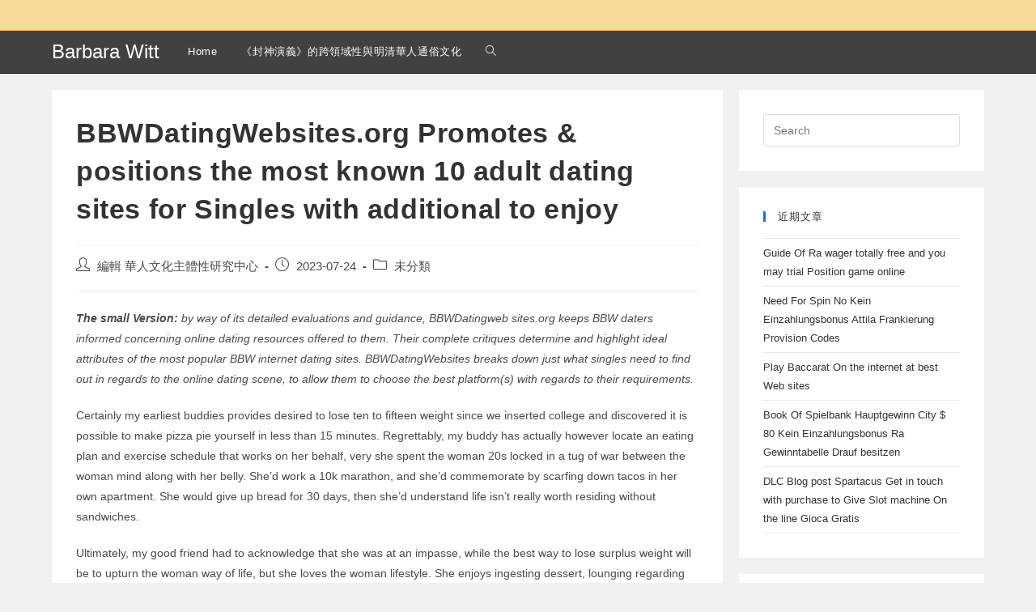

--- FILE ---
content_type: text/html; charset=UTF-8
request_url: http://barbara-witt.ccstw.nccu.edu.tw/uncategorized/bbwdatingwebsites-org-promotes-positions-the-most-known-10-adult-dating-sites-for-singles-with-additional-to-enjoy/
body_size: 15861
content:
<!DOCTYPE html>
<html class="html" dir="ltr" lang="zh-TW" prefix="og: https://ogp.me/ns#">
<head>
	<meta charset="UTF-8">
	<link rel="profile" href="https://gmpg.org/xfn/11">

	<title>BBWDatingWebsites.org Promotes &amp; positions the most known 10 adult dating sites for Singles with additional to enjoy | Barbara Witt</title>

		<!-- All in One SEO 4.7.0 - aioseo.com -->
		<meta name="robots" content="max-image-preview:large" />
		<link rel="canonical" href="http://barbara-witt.ccstw.nccu.edu.tw/uncategorized/bbwdatingwebsites-org-promotes-positions-the-most-known-10-adult-dating-sites-for-singles-with-additional-to-enjoy/" />
		<meta name="generator" content="All in One SEO (AIOSEO) 4.7.0" />
		<meta property="og:locale" content="zh_TW" />
		<meta property="og:site_name" content="Barbara Witt | 華人文化主體性研究中心" />
		<meta property="og:type" content="article" />
		<meta property="og:title" content="BBWDatingWebsites.org Promotes &amp; positions the most known 10 adult dating sites for Singles with additional to enjoy | Barbara Witt" />
		<meta property="og:url" content="http://barbara-witt.ccstw.nccu.edu.tw/uncategorized/bbwdatingwebsites-org-promotes-positions-the-most-known-10-adult-dating-sites-for-singles-with-additional-to-enjoy/" />
		<meta property="article:published_time" content="2023-07-23T22:23:22+00:00" />
		<meta property="article:modified_time" content="2023-07-23T22:23:22+00:00" />
		<meta name="twitter:card" content="summary" />
		<meta name="twitter:title" content="BBWDatingWebsites.org Promotes &amp; positions the most known 10 adult dating sites for Singles with additional to enjoy | Barbara Witt" />
		<script type="application/ld+json" class="aioseo-schema">
			{"@context":"https:\/\/schema.org","@graph":[{"@type":"Article","@id":"http:\/\/barbara-witt.ccstw.nccu.edu.tw\/uncategorized\/bbwdatingwebsites-org-promotes-positions-the-most-known-10-adult-dating-sites-for-singles-with-additional-to-enjoy\/#article","name":"BBWDatingWebsites.org Promotes & positions the most known 10 adult dating sites for Singles with additional to enjoy | Barbara Witt","headline":"BBWDatingWebsites.org Promotes &amp; positions the most known 10 adult dating sites for Singles with additional to enjoy","author":{"@id":"http:\/\/barbara-witt.ccstw.nccu.edu.tw\/author\/lucieisok\/#author"},"publisher":{"@id":"http:\/\/barbara-witt.ccstw.nccu.edu.tw\/#organization"},"datePublished":"2023-07-24T06:23:22+08:00","dateModified":"2023-07-24T06:23:22+08:00","inLanguage":"zh-TW","mainEntityOfPage":{"@id":"http:\/\/barbara-witt.ccstw.nccu.edu.tw\/uncategorized\/bbwdatingwebsites-org-promotes-positions-the-most-known-10-adult-dating-sites-for-singles-with-additional-to-enjoy\/#webpage"},"isPartOf":{"@id":"http:\/\/barbara-witt.ccstw.nccu.edu.tw\/uncategorized\/bbwdatingwebsites-org-promotes-positions-the-most-known-10-adult-dating-sites-for-singles-with-additional-to-enjoy\/#webpage"},"articleSection":"\u672a\u5206\u985e"},{"@type":"BreadcrumbList","@id":"http:\/\/barbara-witt.ccstw.nccu.edu.tw\/uncategorized\/bbwdatingwebsites-org-promotes-positions-the-most-known-10-adult-dating-sites-for-singles-with-additional-to-enjoy\/#breadcrumblist","itemListElement":[{"@type":"ListItem","@id":"http:\/\/barbara-witt.ccstw.nccu.edu.tw\/#listItem","position":1,"name":"\u4e3b\u9801","item":"http:\/\/barbara-witt.ccstw.nccu.edu.tw\/","nextItem":"http:\/\/barbara-witt.ccstw.nccu.edu.tw\/category\/uncategorized\/#listItem"},{"@type":"ListItem","@id":"http:\/\/barbara-witt.ccstw.nccu.edu.tw\/category\/uncategorized\/#listItem","position":2,"name":"\u672a\u5206\u985e","item":"http:\/\/barbara-witt.ccstw.nccu.edu.tw\/category\/uncategorized\/","nextItem":"http:\/\/barbara-witt.ccstw.nccu.edu.tw\/uncategorized\/bbwdatingwebsites-org-promotes-positions-the-most-known-10-adult-dating-sites-for-singles-with-additional-to-enjoy\/#listItem","previousItem":"http:\/\/barbara-witt.ccstw.nccu.edu.tw\/#listItem"},{"@type":"ListItem","@id":"http:\/\/barbara-witt.ccstw.nccu.edu.tw\/uncategorized\/bbwdatingwebsites-org-promotes-positions-the-most-known-10-adult-dating-sites-for-singles-with-additional-to-enjoy\/#listItem","position":3,"name":"BBWDatingWebsites.org Promotes &amp; positions the most known 10 adult dating sites for Singles with additional to enjoy","previousItem":"http:\/\/barbara-witt.ccstw.nccu.edu.tw\/category\/uncategorized\/#listItem"}]},{"@type":"Organization","@id":"http:\/\/barbara-witt.ccstw.nccu.edu.tw\/#organization","name":"Barbara Witt","description":"\u83ef\u4eba\u6587\u5316\u4e3b\u9ad4\u6027\u7814\u7a76\u4e2d\u5fc3","url":"http:\/\/barbara-witt.ccstw.nccu.edu.tw\/"},{"@type":"Person","@id":"http:\/\/barbara-witt.ccstw.nccu.edu.tw\/author\/lucieisok\/#author","url":"http:\/\/barbara-witt.ccstw.nccu.edu.tw\/author\/lucieisok\/","name":"\u7de8\u8f2f \u83ef\u4eba\u6587\u5316\u4e3b\u9ad4\u6027\u7814\u7a76\u4e2d\u5fc3"},{"@type":"WebPage","@id":"http:\/\/barbara-witt.ccstw.nccu.edu.tw\/uncategorized\/bbwdatingwebsites-org-promotes-positions-the-most-known-10-adult-dating-sites-for-singles-with-additional-to-enjoy\/#webpage","url":"http:\/\/barbara-witt.ccstw.nccu.edu.tw\/uncategorized\/bbwdatingwebsites-org-promotes-positions-the-most-known-10-adult-dating-sites-for-singles-with-additional-to-enjoy\/","name":"BBWDatingWebsites.org Promotes & positions the most known 10 adult dating sites for Singles with additional to enjoy | Barbara Witt","inLanguage":"zh-TW","isPartOf":{"@id":"http:\/\/barbara-witt.ccstw.nccu.edu.tw\/#website"},"breadcrumb":{"@id":"http:\/\/barbara-witt.ccstw.nccu.edu.tw\/uncategorized\/bbwdatingwebsites-org-promotes-positions-the-most-known-10-adult-dating-sites-for-singles-with-additional-to-enjoy\/#breadcrumblist"},"author":{"@id":"http:\/\/barbara-witt.ccstw.nccu.edu.tw\/author\/lucieisok\/#author"},"creator":{"@id":"http:\/\/barbara-witt.ccstw.nccu.edu.tw\/author\/lucieisok\/#author"},"datePublished":"2023-07-24T06:23:22+08:00","dateModified":"2023-07-24T06:23:22+08:00"},{"@type":"WebSite","@id":"http:\/\/barbara-witt.ccstw.nccu.edu.tw\/#website","url":"http:\/\/barbara-witt.ccstw.nccu.edu.tw\/","name":"Barbara Witt","description":"\u83ef\u4eba\u6587\u5316\u4e3b\u9ad4\u6027\u7814\u7a76\u4e2d\u5fc3","inLanguage":"zh-TW","publisher":{"@id":"http:\/\/barbara-witt.ccstw.nccu.edu.tw\/#organization"}}]}
		</script>
		<!-- All in One SEO -->

<meta name="viewport" content="width=device-width, initial-scale=1"><link rel="alternate" type="application/rss+xml" title="訂閱《Barbara Witt》&raquo; 資訊提供" href="http://barbara-witt.ccstw.nccu.edu.tw/feed/" />
<link rel="alternate" type="application/rss+xml" title="訂閱《Barbara Witt》&raquo; 留言的資訊提供" href="http://barbara-witt.ccstw.nccu.edu.tw/comments/feed/" />
<script>
window._wpemojiSettings = {"baseUrl":"https:\/\/s.w.org\/images\/core\/emoji\/14.0.0\/72x72\/","ext":".png","svgUrl":"https:\/\/s.w.org\/images\/core\/emoji\/14.0.0\/svg\/","svgExt":".svg","source":{"concatemoji":"http:\/\/barbara-witt.ccstw.nccu.edu.tw\/wp-includes\/js\/wp-emoji-release.min.js?ver=6.2.8"}};
/*! This file is auto-generated */
!function(e,a,t){var n,r,o,i=a.createElement("canvas"),p=i.getContext&&i.getContext("2d");function s(e,t){p.clearRect(0,0,i.width,i.height),p.fillText(e,0,0);e=i.toDataURL();return p.clearRect(0,0,i.width,i.height),p.fillText(t,0,0),e===i.toDataURL()}function c(e){var t=a.createElement("script");t.src=e,t.defer=t.type="text/javascript",a.getElementsByTagName("head")[0].appendChild(t)}for(o=Array("flag","emoji"),t.supports={everything:!0,everythingExceptFlag:!0},r=0;r<o.length;r++)t.supports[o[r]]=function(e){if(p&&p.fillText)switch(p.textBaseline="top",p.font="600 32px Arial",e){case"flag":return s("\ud83c\udff3\ufe0f\u200d\u26a7\ufe0f","\ud83c\udff3\ufe0f\u200b\u26a7\ufe0f")?!1:!s("\ud83c\uddfa\ud83c\uddf3","\ud83c\uddfa\u200b\ud83c\uddf3")&&!s("\ud83c\udff4\udb40\udc67\udb40\udc62\udb40\udc65\udb40\udc6e\udb40\udc67\udb40\udc7f","\ud83c\udff4\u200b\udb40\udc67\u200b\udb40\udc62\u200b\udb40\udc65\u200b\udb40\udc6e\u200b\udb40\udc67\u200b\udb40\udc7f");case"emoji":return!s("\ud83e\udef1\ud83c\udffb\u200d\ud83e\udef2\ud83c\udfff","\ud83e\udef1\ud83c\udffb\u200b\ud83e\udef2\ud83c\udfff")}return!1}(o[r]),t.supports.everything=t.supports.everything&&t.supports[o[r]],"flag"!==o[r]&&(t.supports.everythingExceptFlag=t.supports.everythingExceptFlag&&t.supports[o[r]]);t.supports.everythingExceptFlag=t.supports.everythingExceptFlag&&!t.supports.flag,t.DOMReady=!1,t.readyCallback=function(){t.DOMReady=!0},t.supports.everything||(n=function(){t.readyCallback()},a.addEventListener?(a.addEventListener("DOMContentLoaded",n,!1),e.addEventListener("load",n,!1)):(e.attachEvent("onload",n),a.attachEvent("onreadystatechange",function(){"complete"===a.readyState&&t.readyCallback()})),(e=t.source||{}).concatemoji?c(e.concatemoji):e.wpemoji&&e.twemoji&&(c(e.twemoji),c(e.wpemoji)))}(window,document,window._wpemojiSettings);
</script>
<style>
img.wp-smiley,
img.emoji {
	display: inline !important;
	border: none !important;
	box-shadow: none !important;
	height: 1em !important;
	width: 1em !important;
	margin: 0 0.07em !important;
	vertical-align: -0.1em !important;
	background: none !important;
	padding: 0 !important;
}
</style>
	<link rel='stylesheet' id='wp-block-library-css' href='http://barbara-witt.ccstw.nccu.edu.tw/wp-includes/css/dist/block-library/style.min.css?ver=6.2.8' media='all' />
<style id='wp-block-library-theme-inline-css'>
.wp-block-audio figcaption{color:#555;font-size:13px;text-align:center}.is-dark-theme .wp-block-audio figcaption{color:hsla(0,0%,100%,.65)}.wp-block-audio{margin:0 0 1em}.wp-block-code{border:1px solid #ccc;border-radius:4px;font-family:Menlo,Consolas,monaco,monospace;padding:.8em 1em}.wp-block-embed figcaption{color:#555;font-size:13px;text-align:center}.is-dark-theme .wp-block-embed figcaption{color:hsla(0,0%,100%,.65)}.wp-block-embed{margin:0 0 1em}.blocks-gallery-caption{color:#555;font-size:13px;text-align:center}.is-dark-theme .blocks-gallery-caption{color:hsla(0,0%,100%,.65)}.wp-block-image figcaption{color:#555;font-size:13px;text-align:center}.is-dark-theme .wp-block-image figcaption{color:hsla(0,0%,100%,.65)}.wp-block-image{margin:0 0 1em}.wp-block-pullquote{border-bottom:4px solid;border-top:4px solid;color:currentColor;margin-bottom:1.75em}.wp-block-pullquote cite,.wp-block-pullquote footer,.wp-block-pullquote__citation{color:currentColor;font-size:.8125em;font-style:normal;text-transform:uppercase}.wp-block-quote{border-left:.25em solid;margin:0 0 1.75em;padding-left:1em}.wp-block-quote cite,.wp-block-quote footer{color:currentColor;font-size:.8125em;font-style:normal;position:relative}.wp-block-quote.has-text-align-right{border-left:none;border-right:.25em solid;padding-left:0;padding-right:1em}.wp-block-quote.has-text-align-center{border:none;padding-left:0}.wp-block-quote.is-large,.wp-block-quote.is-style-large,.wp-block-quote.is-style-plain{border:none}.wp-block-search .wp-block-search__label{font-weight:700}.wp-block-search__button{border:1px solid #ccc;padding:.375em .625em}:where(.wp-block-group.has-background){padding:1.25em 2.375em}.wp-block-separator.has-css-opacity{opacity:.4}.wp-block-separator{border:none;border-bottom:2px solid;margin-left:auto;margin-right:auto}.wp-block-separator.has-alpha-channel-opacity{opacity:1}.wp-block-separator:not(.is-style-wide):not(.is-style-dots){width:100px}.wp-block-separator.has-background:not(.is-style-dots){border-bottom:none;height:1px}.wp-block-separator.has-background:not(.is-style-wide):not(.is-style-dots){height:2px}.wp-block-table{margin:0 0 1em}.wp-block-table td,.wp-block-table th{word-break:normal}.wp-block-table figcaption{color:#555;font-size:13px;text-align:center}.is-dark-theme .wp-block-table figcaption{color:hsla(0,0%,100%,.65)}.wp-block-video figcaption{color:#555;font-size:13px;text-align:center}.is-dark-theme .wp-block-video figcaption{color:hsla(0,0%,100%,.65)}.wp-block-video{margin:0 0 1em}.wp-block-template-part.has-background{margin-bottom:0;margin-top:0;padding:1.25em 2.375em}
</style>
<style id='pdfemb-pdf-embedder-viewer-style-inline-css'>
.wp-block-pdfemb-pdf-embedder-viewer{max-width:none}

</style>
<link rel='stylesheet' id='classic-theme-styles-css' href='http://barbara-witt.ccstw.nccu.edu.tw/wp-includes/css/classic-themes.min.css?ver=6.2.8' media='all' />
<style id='global-styles-inline-css'>
body{--wp--preset--color--black: #000000;--wp--preset--color--cyan-bluish-gray: #abb8c3;--wp--preset--color--white: #ffffff;--wp--preset--color--pale-pink: #f78da7;--wp--preset--color--vivid-red: #cf2e2e;--wp--preset--color--luminous-vivid-orange: #ff6900;--wp--preset--color--luminous-vivid-amber: #fcb900;--wp--preset--color--light-green-cyan: #7bdcb5;--wp--preset--color--vivid-green-cyan: #00d084;--wp--preset--color--pale-cyan-blue: #8ed1fc;--wp--preset--color--vivid-cyan-blue: #0693e3;--wp--preset--color--vivid-purple: #9b51e0;--wp--preset--gradient--vivid-cyan-blue-to-vivid-purple: linear-gradient(135deg,rgba(6,147,227,1) 0%,rgb(155,81,224) 100%);--wp--preset--gradient--light-green-cyan-to-vivid-green-cyan: linear-gradient(135deg,rgb(122,220,180) 0%,rgb(0,208,130) 100%);--wp--preset--gradient--luminous-vivid-amber-to-luminous-vivid-orange: linear-gradient(135deg,rgba(252,185,0,1) 0%,rgba(255,105,0,1) 100%);--wp--preset--gradient--luminous-vivid-orange-to-vivid-red: linear-gradient(135deg,rgba(255,105,0,1) 0%,rgb(207,46,46) 100%);--wp--preset--gradient--very-light-gray-to-cyan-bluish-gray: linear-gradient(135deg,rgb(238,238,238) 0%,rgb(169,184,195) 100%);--wp--preset--gradient--cool-to-warm-spectrum: linear-gradient(135deg,rgb(74,234,220) 0%,rgb(151,120,209) 20%,rgb(207,42,186) 40%,rgb(238,44,130) 60%,rgb(251,105,98) 80%,rgb(254,248,76) 100%);--wp--preset--gradient--blush-light-purple: linear-gradient(135deg,rgb(255,206,236) 0%,rgb(152,150,240) 100%);--wp--preset--gradient--blush-bordeaux: linear-gradient(135deg,rgb(254,205,165) 0%,rgb(254,45,45) 50%,rgb(107,0,62) 100%);--wp--preset--gradient--luminous-dusk: linear-gradient(135deg,rgb(255,203,112) 0%,rgb(199,81,192) 50%,rgb(65,88,208) 100%);--wp--preset--gradient--pale-ocean: linear-gradient(135deg,rgb(255,245,203) 0%,rgb(182,227,212) 50%,rgb(51,167,181) 100%);--wp--preset--gradient--electric-grass: linear-gradient(135deg,rgb(202,248,128) 0%,rgb(113,206,126) 100%);--wp--preset--gradient--midnight: linear-gradient(135deg,rgb(2,3,129) 0%,rgb(40,116,252) 100%);--wp--preset--duotone--dark-grayscale: url('#wp-duotone-dark-grayscale');--wp--preset--duotone--grayscale: url('#wp-duotone-grayscale');--wp--preset--duotone--purple-yellow: url('#wp-duotone-purple-yellow');--wp--preset--duotone--blue-red: url('#wp-duotone-blue-red');--wp--preset--duotone--midnight: url('#wp-duotone-midnight');--wp--preset--duotone--magenta-yellow: url('#wp-duotone-magenta-yellow');--wp--preset--duotone--purple-green: url('#wp-duotone-purple-green');--wp--preset--duotone--blue-orange: url('#wp-duotone-blue-orange');--wp--preset--font-size--small: 13px;--wp--preset--font-size--medium: 20px;--wp--preset--font-size--large: 36px;--wp--preset--font-size--x-large: 42px;--wp--preset--spacing--20: 0.44rem;--wp--preset--spacing--30: 0.67rem;--wp--preset--spacing--40: 1rem;--wp--preset--spacing--50: 1.5rem;--wp--preset--spacing--60: 2.25rem;--wp--preset--spacing--70: 3.38rem;--wp--preset--spacing--80: 5.06rem;--wp--preset--shadow--natural: 6px 6px 9px rgba(0, 0, 0, 0.2);--wp--preset--shadow--deep: 12px 12px 50px rgba(0, 0, 0, 0.4);--wp--preset--shadow--sharp: 6px 6px 0px rgba(0, 0, 0, 0.2);--wp--preset--shadow--outlined: 6px 6px 0px -3px rgba(255, 255, 255, 1), 6px 6px rgba(0, 0, 0, 1);--wp--preset--shadow--crisp: 6px 6px 0px rgba(0, 0, 0, 1);}:where(.is-layout-flex){gap: 0.5em;}body .is-layout-flow > .alignleft{float: left;margin-inline-start: 0;margin-inline-end: 2em;}body .is-layout-flow > .alignright{float: right;margin-inline-start: 2em;margin-inline-end: 0;}body .is-layout-flow > .aligncenter{margin-left: auto !important;margin-right: auto !important;}body .is-layout-constrained > .alignleft{float: left;margin-inline-start: 0;margin-inline-end: 2em;}body .is-layout-constrained > .alignright{float: right;margin-inline-start: 2em;margin-inline-end: 0;}body .is-layout-constrained > .aligncenter{margin-left: auto !important;margin-right: auto !important;}body .is-layout-constrained > :where(:not(.alignleft):not(.alignright):not(.alignfull)){max-width: var(--wp--style--global--content-size);margin-left: auto !important;margin-right: auto !important;}body .is-layout-constrained > .alignwide{max-width: var(--wp--style--global--wide-size);}body .is-layout-flex{display: flex;}body .is-layout-flex{flex-wrap: wrap;align-items: center;}body .is-layout-flex > *{margin: 0;}:where(.wp-block-columns.is-layout-flex){gap: 2em;}.has-black-color{color: var(--wp--preset--color--black) !important;}.has-cyan-bluish-gray-color{color: var(--wp--preset--color--cyan-bluish-gray) !important;}.has-white-color{color: var(--wp--preset--color--white) !important;}.has-pale-pink-color{color: var(--wp--preset--color--pale-pink) !important;}.has-vivid-red-color{color: var(--wp--preset--color--vivid-red) !important;}.has-luminous-vivid-orange-color{color: var(--wp--preset--color--luminous-vivid-orange) !important;}.has-luminous-vivid-amber-color{color: var(--wp--preset--color--luminous-vivid-amber) !important;}.has-light-green-cyan-color{color: var(--wp--preset--color--light-green-cyan) !important;}.has-vivid-green-cyan-color{color: var(--wp--preset--color--vivid-green-cyan) !important;}.has-pale-cyan-blue-color{color: var(--wp--preset--color--pale-cyan-blue) !important;}.has-vivid-cyan-blue-color{color: var(--wp--preset--color--vivid-cyan-blue) !important;}.has-vivid-purple-color{color: var(--wp--preset--color--vivid-purple) !important;}.has-black-background-color{background-color: var(--wp--preset--color--black) !important;}.has-cyan-bluish-gray-background-color{background-color: var(--wp--preset--color--cyan-bluish-gray) !important;}.has-white-background-color{background-color: var(--wp--preset--color--white) !important;}.has-pale-pink-background-color{background-color: var(--wp--preset--color--pale-pink) !important;}.has-vivid-red-background-color{background-color: var(--wp--preset--color--vivid-red) !important;}.has-luminous-vivid-orange-background-color{background-color: var(--wp--preset--color--luminous-vivid-orange) !important;}.has-luminous-vivid-amber-background-color{background-color: var(--wp--preset--color--luminous-vivid-amber) !important;}.has-light-green-cyan-background-color{background-color: var(--wp--preset--color--light-green-cyan) !important;}.has-vivid-green-cyan-background-color{background-color: var(--wp--preset--color--vivid-green-cyan) !important;}.has-pale-cyan-blue-background-color{background-color: var(--wp--preset--color--pale-cyan-blue) !important;}.has-vivid-cyan-blue-background-color{background-color: var(--wp--preset--color--vivid-cyan-blue) !important;}.has-vivid-purple-background-color{background-color: var(--wp--preset--color--vivid-purple) !important;}.has-black-border-color{border-color: var(--wp--preset--color--black) !important;}.has-cyan-bluish-gray-border-color{border-color: var(--wp--preset--color--cyan-bluish-gray) !important;}.has-white-border-color{border-color: var(--wp--preset--color--white) !important;}.has-pale-pink-border-color{border-color: var(--wp--preset--color--pale-pink) !important;}.has-vivid-red-border-color{border-color: var(--wp--preset--color--vivid-red) !important;}.has-luminous-vivid-orange-border-color{border-color: var(--wp--preset--color--luminous-vivid-orange) !important;}.has-luminous-vivid-amber-border-color{border-color: var(--wp--preset--color--luminous-vivid-amber) !important;}.has-light-green-cyan-border-color{border-color: var(--wp--preset--color--light-green-cyan) !important;}.has-vivid-green-cyan-border-color{border-color: var(--wp--preset--color--vivid-green-cyan) !important;}.has-pale-cyan-blue-border-color{border-color: var(--wp--preset--color--pale-cyan-blue) !important;}.has-vivid-cyan-blue-border-color{border-color: var(--wp--preset--color--vivid-cyan-blue) !important;}.has-vivid-purple-border-color{border-color: var(--wp--preset--color--vivid-purple) !important;}.has-vivid-cyan-blue-to-vivid-purple-gradient-background{background: var(--wp--preset--gradient--vivid-cyan-blue-to-vivid-purple) !important;}.has-light-green-cyan-to-vivid-green-cyan-gradient-background{background: var(--wp--preset--gradient--light-green-cyan-to-vivid-green-cyan) !important;}.has-luminous-vivid-amber-to-luminous-vivid-orange-gradient-background{background: var(--wp--preset--gradient--luminous-vivid-amber-to-luminous-vivid-orange) !important;}.has-luminous-vivid-orange-to-vivid-red-gradient-background{background: var(--wp--preset--gradient--luminous-vivid-orange-to-vivid-red) !important;}.has-very-light-gray-to-cyan-bluish-gray-gradient-background{background: var(--wp--preset--gradient--very-light-gray-to-cyan-bluish-gray) !important;}.has-cool-to-warm-spectrum-gradient-background{background: var(--wp--preset--gradient--cool-to-warm-spectrum) !important;}.has-blush-light-purple-gradient-background{background: var(--wp--preset--gradient--blush-light-purple) !important;}.has-blush-bordeaux-gradient-background{background: var(--wp--preset--gradient--blush-bordeaux) !important;}.has-luminous-dusk-gradient-background{background: var(--wp--preset--gradient--luminous-dusk) !important;}.has-pale-ocean-gradient-background{background: var(--wp--preset--gradient--pale-ocean) !important;}.has-electric-grass-gradient-background{background: var(--wp--preset--gradient--electric-grass) !important;}.has-midnight-gradient-background{background: var(--wp--preset--gradient--midnight) !important;}.has-small-font-size{font-size: var(--wp--preset--font-size--small) !important;}.has-medium-font-size{font-size: var(--wp--preset--font-size--medium) !important;}.has-large-font-size{font-size: var(--wp--preset--font-size--large) !important;}.has-x-large-font-size{font-size: var(--wp--preset--font-size--x-large) !important;}
.wp-block-navigation a:where(:not(.wp-element-button)){color: inherit;}
:where(.wp-block-columns.is-layout-flex){gap: 2em;}
.wp-block-pullquote{font-size: 1.5em;line-height: 1.6;}
</style>
<link rel='stylesheet' id='font-awesome-css' href='http://barbara-witt.ccstw.nccu.edu.tw/wp-content/themes/oceanwp/assets/fonts/fontawesome/css/all.min.css?ver=5.15.1' media='all' />
<link rel='stylesheet' id='simple-line-icons-css' href='http://barbara-witt.ccstw.nccu.edu.tw/wp-content/themes/oceanwp/assets/css/third/simple-line-icons.min.css?ver=2.4.0' media='all' />
<link rel='stylesheet' id='oceanwp-style-css' href='http://barbara-witt.ccstw.nccu.edu.tw/wp-content/themes/oceanwp/assets/css/style.min.css?ver=3.4.2' media='all' />
<link rel='stylesheet' id='oceanwp-hamburgers-css' href='http://barbara-witt.ccstw.nccu.edu.tw/wp-content/themes/oceanwp/assets/css/third/hamburgers/hamburgers.min.css?ver=3.4.2' media='all' />
<link rel='stylesheet' id='oceanwp-spin-css' href='http://barbara-witt.ccstw.nccu.edu.tw/wp-content/themes/oceanwp/assets/css/third/hamburgers/types/spin.css?ver=3.4.2' media='all' />
<link rel='stylesheet' id='oe-widgets-style-css' href='http://barbara-witt.ccstw.nccu.edu.tw/wp-content/plugins/ocean-extra/assets/css/widgets.css?ver=6.2.8' media='all' />
<script src='http://barbara-witt.ccstw.nccu.edu.tw/wp-includes/js/jquery/jquery.min.js?ver=3.6.4' id='jquery-core-js'></script>
<script src='http://barbara-witt.ccstw.nccu.edu.tw/wp-includes/js/jquery/jquery-migrate.min.js?ver=3.4.0' id='jquery-migrate-js'></script>
<link rel="https://api.w.org/" href="http://barbara-witt.ccstw.nccu.edu.tw/wp-json/" /><link rel="alternate" type="application/json" href="http://barbara-witt.ccstw.nccu.edu.tw/wp-json/wp/v2/posts/11610" /><link rel="EditURI" type="application/rsd+xml" title="RSD" href="http://barbara-witt.ccstw.nccu.edu.tw/xmlrpc.php?rsd" />
<link rel="wlwmanifest" type="application/wlwmanifest+xml" href="http://barbara-witt.ccstw.nccu.edu.tw/wp-includes/wlwmanifest.xml" />
<meta name="generator" content="WordPress 6.2.8" />
<link rel='shortlink' href='http://barbara-witt.ccstw.nccu.edu.tw/?p=11610' />
<link rel="alternate" type="application/json+oembed" href="http://barbara-witt.ccstw.nccu.edu.tw/wp-json/oembed/1.0/embed?url=http%3A%2F%2Fbarbara-witt.ccstw.nccu.edu.tw%2Funcategorized%2Fbbwdatingwebsites-org-promotes-positions-the-most-known-10-adult-dating-sites-for-singles-with-additional-to-enjoy%2F" />
<link rel="alternate" type="text/xml+oembed" href="http://barbara-witt.ccstw.nccu.edu.tw/wp-json/oembed/1.0/embed?url=http%3A%2F%2Fbarbara-witt.ccstw.nccu.edu.tw%2Funcategorized%2Fbbwdatingwebsites-org-promotes-positions-the-most-known-10-adult-dating-sites-for-singles-with-additional-to-enjoy%2F&#038;format=xml" />
<!-- OceanWP CSS -->
<style type="text/css">
/* General CSS */a:hover,a.light:hover,.theme-heading .text::before,.theme-heading .text::after,#top-bar-content >a:hover,#top-bar-social li.oceanwp-email a:hover,#site-navigation-wrap .dropdown-menu >li >a:hover,#site-header.medium-header #medium-searchform button:hover,.oceanwp-mobile-menu-icon a:hover,.blog-entry.post .blog-entry-header .entry-title a:hover,.blog-entry.post .blog-entry-readmore a:hover,.blog-entry.thumbnail-entry .blog-entry-category a,ul.meta li a:hover,.dropcap,.single nav.post-navigation .nav-links .title,body .related-post-title a:hover,body #wp-calendar caption,body .contact-info-widget.default i,body .contact-info-widget.big-icons i,body .custom-links-widget .oceanwp-custom-links li a:hover,body .custom-links-widget .oceanwp-custom-links li a:hover:before,body .posts-thumbnails-widget li a:hover,body .social-widget li.oceanwp-email a:hover,.comment-author .comment-meta .comment-reply-link,#respond #cancel-comment-reply-link:hover,#footer-widgets .footer-box a:hover,#footer-bottom a:hover,#footer-bottom #footer-bottom-menu a:hover,.sidr a:hover,.sidr-class-dropdown-toggle:hover,.sidr-class-menu-item-has-children.active >a,.sidr-class-menu-item-has-children.active >a >.sidr-class-dropdown-toggle,input[type=checkbox]:checked:before{color:#1e73be}.single nav.post-navigation .nav-links .title .owp-icon use,.blog-entry.post .blog-entry-readmore a:hover .owp-icon use,body .contact-info-widget.default .owp-icon use,body .contact-info-widget.big-icons .owp-icon use{stroke:#1e73be}input[type="button"],input[type="reset"],input[type="submit"],button[type="submit"],.button,#site-navigation-wrap .dropdown-menu >li.btn >a >span,.thumbnail:hover i,.post-quote-content,.omw-modal .omw-close-modal,body .contact-info-widget.big-icons li:hover i,body div.wpforms-container-full .wpforms-form input[type=submit],body div.wpforms-container-full .wpforms-form button[type=submit],body div.wpforms-container-full .wpforms-form .wpforms-page-button{background-color:#1e73be}.thumbnail:hover .link-post-svg-icon{background-color:#1e73be}body .contact-info-widget.big-icons li:hover .owp-icon{background-color:#1e73be}.widget-title{border-color:#1e73be}blockquote{border-color:#1e73be}#searchform-dropdown{border-color:#1e73be}.dropdown-menu .sub-menu{border-color:#1e73be}.blog-entry.large-entry .blog-entry-readmore a:hover{border-color:#1e73be}.oceanwp-newsletter-form-wrap input[type="email"]:focus{border-color:#1e73be}.social-widget li.oceanwp-email a:hover{border-color:#1e73be}#respond #cancel-comment-reply-link:hover{border-color:#1e73be}body .contact-info-widget.big-icons li:hover i{border-color:#1e73be}#footer-widgets .oceanwp-newsletter-form-wrap input[type="email"]:focus{border-color:#1e73be}blockquote,.wp-block-quote{border-left-color:#1e73be}body .contact-info-widget.big-icons li:hover .owp-icon{border-color:#1e73be}/* Header CSS */#site-logo #site-logo-inner,.oceanwp-social-menu .social-menu-inner,#site-header.full_screen-header .menu-bar-inner,.after-header-content .after-header-content-inner{height:52px}#site-navigation-wrap .dropdown-menu >li >a,.oceanwp-mobile-menu-icon a,.mobile-menu-close,.after-header-content-inner >a{line-height:52px}#site-header,.has-transparent-header .is-sticky #site-header,.has-vh-transparent .is-sticky #site-header.vertical-header,#searchform-header-replace{background-color:rgba(0,0,0,0.73)}#site-header{border-color:#000000}#site-logo #site-logo-inner a img,#site-header.center-header #site-navigation-wrap .middle-site-logo a img{max-width:99px}@media (max-width:768px){#site-header #site-logo #site-logo-inner a img,#site-header.center-header #site-navigation-wrap .middle-site-logo a img{max-height:50px}}@media (max-width:480px){#site-header #site-logo #site-logo-inner a img,#site-header.center-header #site-navigation-wrap .middle-site-logo a img{max-height:50px}}#site-logo a.site-logo-text{color:#ffffff}#site-logo a.site-logo-text:hover{color:#fbc135}.effect-one #site-navigation-wrap .dropdown-menu >li >a.menu-link >span:after,.effect-three #site-navigation-wrap .dropdown-menu >li >a.menu-link >span:after,.effect-five #site-navigation-wrap .dropdown-menu >li >a.menu-link >span:before,.effect-five #site-navigation-wrap .dropdown-menu >li >a.menu-link >span:after,.effect-nine #site-navigation-wrap .dropdown-menu >li >a.menu-link >span:before,.effect-nine #site-navigation-wrap .dropdown-menu >li >a.menu-link >span:after{background-color:#dd9933}.effect-four #site-navigation-wrap .dropdown-menu >li >a.menu-link >span:before,.effect-four #site-navigation-wrap .dropdown-menu >li >a.menu-link >span:after,.effect-seven #site-navigation-wrap .dropdown-menu >li >a.menu-link:hover >span:after,.effect-seven #site-navigation-wrap .dropdown-menu >li.sfHover >a.menu-link >span:after{color:#dd9933}.effect-seven #site-navigation-wrap .dropdown-menu >li >a.menu-link:hover >span:after,.effect-seven #site-navigation-wrap .dropdown-menu >li.sfHover >a.menu-link >span:after{text-shadow:10px 0 #dd9933,-10px 0 #dd9933}.effect-two #site-navigation-wrap .dropdown-menu >li >a.menu-link >span:after,.effect-eight #site-navigation-wrap .dropdown-menu >li >a.menu-link >span:before,.effect-eight #site-navigation-wrap .dropdown-menu >li >a.menu-link >span:after{background-color:#ffffff}.effect-six #site-navigation-wrap .dropdown-menu >li >a.menu-link >span:before,.effect-six #site-navigation-wrap .dropdown-menu >li >a.menu-link >span:after{border-color:#ffffff}.effect-ten #site-navigation-wrap .dropdown-menu >li >a.menu-link:hover >span,.effect-ten #site-navigation-wrap .dropdown-menu >li.sfHover >a.menu-link >span{-webkit-box-shadow:0 0 10px 4px #ffffff;-moz-box-shadow:0 0 10px 4px #ffffff;box-shadow:0 0 10px 4px #ffffff}#site-navigation-wrap .dropdown-menu >li >a,.oceanwp-mobile-menu-icon a,#searchform-header-replace-close{color:#ffffff}#site-navigation-wrap .dropdown-menu >li >a .owp-icon use,.oceanwp-mobile-menu-icon a .owp-icon use,#searchform-header-replace-close .owp-icon use{stroke:#ffffff}#site-navigation-wrap .dropdown-menu >.current-menu-item >a,#site-navigation-wrap .dropdown-menu >.current-menu-ancestor >a,#site-navigation-wrap .dropdown-menu >.current-menu-item >a:hover,#site-navigation-wrap .dropdown-menu >.current-menu-ancestor >a:hover{color:#ffffff}.oceanwp-social-menu ul li a{margin:0}.oceanwp-social-menu ul li a{border-radius:em}.mobile-menu .hamburger-inner,.mobile-menu .hamburger-inner::before,.mobile-menu .hamburger-inner::after{background-color:#ffffff}/* Top Bar CSS */#top-bar-wrap,.oceanwp-top-bar-sticky{background-color:rgba(251,193,53,0.47)}#top-bar-wrap{border-color:#fbc135}/* Footer Bottom CSS */#footer-bottom{background-color:#0062af}
</style></head>

<body class="post-template-default single single-post postid-11610 single-format-standard wp-embed-responsive oceanwp-theme dropdown-mobile separate-layout default-breakpoint has-sidebar content-right-sidebar post-in-category-uncategorized has-topbar page-header-disabled has-blog-grid has-fixed-footer" itemscope="itemscope" itemtype="https://schema.org/Article">

	<svg xmlns="http://www.w3.org/2000/svg" viewBox="0 0 0 0" width="0" height="0" focusable="false" role="none" style="visibility: hidden; position: absolute; left: -9999px; overflow: hidden;" ><defs><filter id="wp-duotone-dark-grayscale"><feColorMatrix color-interpolation-filters="sRGB" type="matrix" values=" .299 .587 .114 0 0 .299 .587 .114 0 0 .299 .587 .114 0 0 .299 .587 .114 0 0 " /><feComponentTransfer color-interpolation-filters="sRGB" ><feFuncR type="table" tableValues="0 0.49803921568627" /><feFuncG type="table" tableValues="0 0.49803921568627" /><feFuncB type="table" tableValues="0 0.49803921568627" /><feFuncA type="table" tableValues="1 1" /></feComponentTransfer><feComposite in2="SourceGraphic" operator="in" /></filter></defs></svg><svg xmlns="http://www.w3.org/2000/svg" viewBox="0 0 0 0" width="0" height="0" focusable="false" role="none" style="visibility: hidden; position: absolute; left: -9999px; overflow: hidden;" ><defs><filter id="wp-duotone-grayscale"><feColorMatrix color-interpolation-filters="sRGB" type="matrix" values=" .299 .587 .114 0 0 .299 .587 .114 0 0 .299 .587 .114 0 0 .299 .587 .114 0 0 " /><feComponentTransfer color-interpolation-filters="sRGB" ><feFuncR type="table" tableValues="0 1" /><feFuncG type="table" tableValues="0 1" /><feFuncB type="table" tableValues="0 1" /><feFuncA type="table" tableValues="1 1" /></feComponentTransfer><feComposite in2="SourceGraphic" operator="in" /></filter></defs></svg><svg xmlns="http://www.w3.org/2000/svg" viewBox="0 0 0 0" width="0" height="0" focusable="false" role="none" style="visibility: hidden; position: absolute; left: -9999px; overflow: hidden;" ><defs><filter id="wp-duotone-purple-yellow"><feColorMatrix color-interpolation-filters="sRGB" type="matrix" values=" .299 .587 .114 0 0 .299 .587 .114 0 0 .299 .587 .114 0 0 .299 .587 .114 0 0 " /><feComponentTransfer color-interpolation-filters="sRGB" ><feFuncR type="table" tableValues="0.54901960784314 0.98823529411765" /><feFuncG type="table" tableValues="0 1" /><feFuncB type="table" tableValues="0.71764705882353 0.25490196078431" /><feFuncA type="table" tableValues="1 1" /></feComponentTransfer><feComposite in2="SourceGraphic" operator="in" /></filter></defs></svg><svg xmlns="http://www.w3.org/2000/svg" viewBox="0 0 0 0" width="0" height="0" focusable="false" role="none" style="visibility: hidden; position: absolute; left: -9999px; overflow: hidden;" ><defs><filter id="wp-duotone-blue-red"><feColorMatrix color-interpolation-filters="sRGB" type="matrix" values=" .299 .587 .114 0 0 .299 .587 .114 0 0 .299 .587 .114 0 0 .299 .587 .114 0 0 " /><feComponentTransfer color-interpolation-filters="sRGB" ><feFuncR type="table" tableValues="0 1" /><feFuncG type="table" tableValues="0 0.27843137254902" /><feFuncB type="table" tableValues="0.5921568627451 0.27843137254902" /><feFuncA type="table" tableValues="1 1" /></feComponentTransfer><feComposite in2="SourceGraphic" operator="in" /></filter></defs></svg><svg xmlns="http://www.w3.org/2000/svg" viewBox="0 0 0 0" width="0" height="0" focusable="false" role="none" style="visibility: hidden; position: absolute; left: -9999px; overflow: hidden;" ><defs><filter id="wp-duotone-midnight"><feColorMatrix color-interpolation-filters="sRGB" type="matrix" values=" .299 .587 .114 0 0 .299 .587 .114 0 0 .299 .587 .114 0 0 .299 .587 .114 0 0 " /><feComponentTransfer color-interpolation-filters="sRGB" ><feFuncR type="table" tableValues="0 0" /><feFuncG type="table" tableValues="0 0.64705882352941" /><feFuncB type="table" tableValues="0 1" /><feFuncA type="table" tableValues="1 1" /></feComponentTransfer><feComposite in2="SourceGraphic" operator="in" /></filter></defs></svg><svg xmlns="http://www.w3.org/2000/svg" viewBox="0 0 0 0" width="0" height="0" focusable="false" role="none" style="visibility: hidden; position: absolute; left: -9999px; overflow: hidden;" ><defs><filter id="wp-duotone-magenta-yellow"><feColorMatrix color-interpolation-filters="sRGB" type="matrix" values=" .299 .587 .114 0 0 .299 .587 .114 0 0 .299 .587 .114 0 0 .299 .587 .114 0 0 " /><feComponentTransfer color-interpolation-filters="sRGB" ><feFuncR type="table" tableValues="0.78039215686275 1" /><feFuncG type="table" tableValues="0 0.94901960784314" /><feFuncB type="table" tableValues="0.35294117647059 0.47058823529412" /><feFuncA type="table" tableValues="1 1" /></feComponentTransfer><feComposite in2="SourceGraphic" operator="in" /></filter></defs></svg><svg xmlns="http://www.w3.org/2000/svg" viewBox="0 0 0 0" width="0" height="0" focusable="false" role="none" style="visibility: hidden; position: absolute; left: -9999px; overflow: hidden;" ><defs><filter id="wp-duotone-purple-green"><feColorMatrix color-interpolation-filters="sRGB" type="matrix" values=" .299 .587 .114 0 0 .299 .587 .114 0 0 .299 .587 .114 0 0 .299 .587 .114 0 0 " /><feComponentTransfer color-interpolation-filters="sRGB" ><feFuncR type="table" tableValues="0.65098039215686 0.40392156862745" /><feFuncG type="table" tableValues="0 1" /><feFuncB type="table" tableValues="0.44705882352941 0.4" /><feFuncA type="table" tableValues="1 1" /></feComponentTransfer><feComposite in2="SourceGraphic" operator="in" /></filter></defs></svg><svg xmlns="http://www.w3.org/2000/svg" viewBox="0 0 0 0" width="0" height="0" focusable="false" role="none" style="visibility: hidden; position: absolute; left: -9999px; overflow: hidden;" ><defs><filter id="wp-duotone-blue-orange"><feColorMatrix color-interpolation-filters="sRGB" type="matrix" values=" .299 .587 .114 0 0 .299 .587 .114 0 0 .299 .587 .114 0 0 .299 .587 .114 0 0 " /><feComponentTransfer color-interpolation-filters="sRGB" ><feFuncR type="table" tableValues="0.098039215686275 1" /><feFuncG type="table" tableValues="0 0.66274509803922" /><feFuncB type="table" tableValues="0.84705882352941 0.41960784313725" /><feFuncA type="table" tableValues="1 1" /></feComponentTransfer><feComposite in2="SourceGraphic" operator="in" /></filter></defs></svg>
	
	<div id="outer-wrap" class="site clr">

		<a class="skip-link screen-reader-text" href="#main">Skip to content</a>

		
		<div id="wrap" class="clr">

			

<div id="top-bar-wrap" class="clr hide-mobile">

	<div id="top-bar" class="clr container has-no-content">

		
		<div id="top-bar-inner" class="clr">

			
	<div id="top-bar-content" class="clr top-bar-right">

		
<div id="top-bar-nav" class="navigation clr">

	<div class="top-bar-menu dropdown-menu sf-menu"><li id="menu-item-18" class="menu-item-18"><a class="menu-link"></a></li><li id="menu-item-6" class="menu-item-6"><a class="menu-link"></a></li></div>

</div>

		
			
	</div><!-- #top-bar-content -->


		</div><!-- #top-bar-inner -->

		
	</div><!-- #top-bar -->

</div><!-- #top-bar-wrap -->


			
<header id="site-header" class="minimal-header left-menu clr" data-height="52" itemscope="itemscope" itemtype="https://schema.org/WPHeader" role="banner">

	
					
			<div id="site-header-inner" class="clr container">

				
				

<div id="site-logo" class="clr" itemscope itemtype="https://schema.org/Brand" >

	
	<div id="site-logo-inner" class="clr">

						<a href="http://barbara-witt.ccstw.nccu.edu.tw/" rel="home" class="site-title site-logo-text" >Barbara Witt</a>
				
	</div><!-- #site-logo-inner -->

	
	
</div><!-- #site-logo -->

			<div id="site-navigation-wrap" class="clr">
			
			
			
			<nav id="site-navigation" class="navigation main-navigation clr" itemscope="itemscope" itemtype="https://schema.org/SiteNavigationElement" role="navigation" >

				<ul id="menu-primary-menu" class="main-menu dropdown-menu sf-menu"><li id="menu-item-1042" class="menu-item menu-item-type-post_type menu-item-object-page menu-item-home menu-item-1042"><a href="http://barbara-witt.ccstw.nccu.edu.tw/" class="menu-link"><span class="text-wrap">Home</span></a></li><li id="menu-item-1054" class="menu-item menu-item-type-post_type menu-item-object-page menu-item-1054"><a href="http://barbara-witt.ccstw.nccu.edu.tw/religious-novels/" class="menu-link"><span class="text-wrap">《封神演義》的跨領域性與明清華人通俗文化</span></a></li><li class="search-toggle-li" ><a href="http://barbara-witt.ccstw.nccu.edu.tw/#" class="site-search-toggle search-dropdown-toggle" aria-label="Search website"><i class=" icon-magnifier" aria-hidden="true" role="img"></i></a></li></ul>
<div id="searchform-dropdown" class="header-searchform-wrap clr" >
	
<form role="search" method="get" class="searchform" action="http://barbara-witt.ccstw.nccu.edu.tw/">
	<label for="ocean-search-form-1">
		<span class="screen-reader-text">Search this website</span>
		<input type="search" id="ocean-search-form-1" class="field" autocomplete="off" placeholder="Search" name="s">
			</label>
	</form>
</div><!-- #searchform-dropdown -->

			</nav><!-- #site-navigation -->

			
			
					</div><!-- #site-navigation-wrap -->
			
		
	
				
	
	<div class="oceanwp-mobile-menu-icon clr mobile-right">

		
		
		
		<a href="#" class="mobile-menu"  aria-label="Mobile Menu">
							<div class="hamburger hamburger--spin" aria-expanded="false" role="navigation">
					<div class="hamburger-box">
						<div class="hamburger-inner"></div>
					</div>
				</div>
								<span class="oceanwp-text">更多講座</span>
				<span class="oceanwp-close-text">關閉</span>
						</a>

		
		
		
	</div><!-- #oceanwp-mobile-menu-navbar -->

	

			</div><!-- #site-header-inner -->

			
<div id="mobile-dropdown" class="clr" >

	<nav class="clr" itemscope="itemscope" itemtype="https://schema.org/SiteNavigationElement">

		<ul id="menu-primary-menu-1" class="menu"><li class="menu-item menu-item-type-post_type menu-item-object-page menu-item-home menu-item-1042"><a href="http://barbara-witt.ccstw.nccu.edu.tw/">Home</a></li>
<li class="menu-item menu-item-type-post_type menu-item-object-page menu-item-1054"><a href="http://barbara-witt.ccstw.nccu.edu.tw/religious-novels/">《封神演義》的跨領域性與明清華人通俗文化</a></li>
<li class="search-toggle-li" ><a href="http://barbara-witt.ccstw.nccu.edu.tw/#" class="site-search-toggle search-dropdown-toggle" aria-label="Search website"><i class=" icon-magnifier" aria-hidden="true" role="img"></i></a></li></ul><div class="menu"><li class="page_item page-item-18"><a href="http://barbara-witt.ccstw.nccu.edu.tw/religious-novels/">《封神演義》的跨領域性與明清華人通俗文化</a></li>
<li class="page_item page-item-6"><a href="http://barbara-witt.ccstw.nccu.edu.tw/">Home</a></li>
</div>

<div id="mobile-menu-search" class="clr">
	<form aria-label="Search this website" method="get" action="http://barbara-witt.ccstw.nccu.edu.tw/" class="mobile-searchform">
		<input aria-label="Insert search query" value="" class="field" id="ocean-mobile-search-2" type="search" name="s" autocomplete="off" placeholder="Search" />
		<button aria-label="Submit search" type="submit" class="searchform-submit">
			<i class=" icon-magnifier" aria-hidden="true" role="img"></i>		</button>
					</form>
</div><!-- .mobile-menu-search -->

	</nav>

</div>

			
			
		
		
</header><!-- #site-header -->


			
			<main id="main" class="site-main clr"  role="main">

				
	
	<div id="content-wrap" class="container clr">

		
		<div id="primary" class="content-area clr">

			
			<div id="content" class="site-content clr">

				
				
<article id="post-11610">

	

<header class="entry-header clr">
	<h2 class="single-post-title entry-title" itemprop="headline">BBWDatingWebsites.org Promotes &amp; positions the most known 10 adult dating sites for Singles with additional to enjoy</h2><!-- .single-post-title -->
</header><!-- .entry-header -->


<ul class="meta ospm-default clr">

	
					<li class="meta-author" itemprop="name"><span class="screen-reader-text">Post author:</span><i class=" icon-user" aria-hidden="true" role="img"></i><a href="http://barbara-witt.ccstw.nccu.edu.tw/author/lucieisok/" title="「編輯 華人文化主體性研究中心」的文章" rel="author"  itemprop="author" itemscope="itemscope" itemtype="https://schema.org/Person">編輯 華人文化主體性研究中心</a></li>
		
		
		
		
		
		
	
		
					<li class="meta-date" itemprop="datePublished"><span class="screen-reader-text">Post published:</span><i class=" icon-clock" aria-hidden="true" role="img"></i>2023-07-24</li>
		
		
		
		
		
	
		
		
		
					<li class="meta-cat"><span class="screen-reader-text">Post category:</span><i class=" icon-folder" aria-hidden="true" role="img"></i><a href="http://barbara-witt.ccstw.nccu.edu.tw/category/uncategorized/" rel="category tag">未分類</a></li>
		
		
		
	
		
		
		
		
		
		
	
</ul>



<div class="entry-content clr" itemprop="text">
	<p><em><strong>The small Version:</strong> by way of its detailed evaluations and guidance, BBWDatingweb sites.org keeps BBW daters informed concerning online dating resources offered to them. Their complete critiques determine and highlight ideal attributes of the most popular BBW internet dating sites. BBWDatingWebsites breaks down just what singles need to find out in regards to the online dating scene, to allow them to choose the best platform(s) with regards to their requirements.</em></p>
<p>Certainly my earliest buddies provides desired to lose ten to fifteen weight since we inserted college and discovered it is possible to make pizza pie yourself in less than 15 minutes. Regrettably, my buddy has actually however locate an eating plan and exercise schedule that works on her behalf, very she spent the woman 20s locked in a tug of war between the woman mind along with her belly. She&#8217;d work a 10k marathon, and she&#8217;d commemorate by scarfing down tacos in her own apartment. She would give up bread for 30 days, then she&#8217;d understand life isn&#8217;t really worth residing without sandwiches.</p>
<p>Ultimately, my good friend had to acknowledge that she was at an impasse, while the best way to lose surplus weight will be to upturn the woman way of life, but she loves the woman lifestyle. She enjoys ingesting dessert, lounging regarding settee, and turning heads together curvy framework. My good friend is actually happy the way she actually is, and that epiphany has done this lady an environment of great.</p>
<p>As soon as my good friend embraced her fat, she found by herself embraced by singles who are thinking about huge, gorgeous women â also known as BBW. Thousands of singles scour the dating world finding people with much more to enjoy. They do not figure embarrassment or stress one to get in shape â they&#8217;re thrilled to <a href="https://www.womenlookingforcouples.biz/couples-seeking-females.html">see link for find female for couple</a> curvy singles running who they really are and how they appear.</p>
</p>
<p>But it is not always simple for BBW daters to locate the other person, and that&#8217;s in which BBWDatingWebsites.org comes in. This third-party critiques web-site analyzes niche dating sites for curvy singles (in addition to their fans) and a high 10 listing of the most effective available options.</p>
<p>BBWDatingweb sites&#8217; pro writers have actually play-tested numerous internet dating sites and determined which might work with singles with some extra pounds. This listing is consistently current to mirror the fast-changing internet dating scene additionally the a lot of reputable companies catering towards BBW dating world.</p>
<p>It takes merely minutes to search BBWDatingsites&#8217; ratings and learn the ins and outs of BBW matchmaking. The beneficial site provides online daters a free, foolproof starter package to assist them to achieve their particular matchmaking possible on line.</p>
<h2>Whole recommendations Cover Pricing, Membership &amp; Other Features</h2>
<p>Singles usually enter online dating sites with plenty of issues to their head. They may be worried about becoming catfished, ghosted, or scammed by some body they fulfill, or they could worry running into bullies and trolls online. BBW singles could be specially susceptible to online bullying, and additionally they often shy away from platforms where a swiping system encourages singles which will make shallow judgments.</p>
<p>A curvy unmarried woman called Wendy stated the girl online dating knowledge was actually 90percent bad. &#8220;The thing i discovered the majority of puzzling ended up being that after they obtained a polite getting rejected, they turned unpleasant making all of it about my personal appearance,&#8221; she stated. &#8220;[As if] I should have now been thankful for any interest.&#8221;</p>
</p>
<p>BBWDatingWebsites.org doesn&#8217;t leave singles like Wendy to fend for themselves. It gives you instructional material to assist them to browse internet dating and discover the BBW society for them. The reviews site makes a strong instance in support of hugeFriends.com, GuysWhoLikeBigWomen.com, and BBWMeet.us, that have obtained at least 4.5 stars in its overall score system.</p>
<p>The reviewers calculate celebrity reviews from a single to five based on the dating internet site&#8217;s overall functionality, popularity, cost-effectiveness, alongside attributes. The experts even rate the website&#8217;s customer service system. No information is too little for BBWDatinginternet sites.</p>
<p>Checking out a full article on a BBW dating website will help singles obtain the lay on the area and understand what they&#8217;re able to count on through the platform. Compliment of BBWDatingweb sites, you can discover a little more about the search filter systems, image limitations, chatting choices, and membership plans attached to some of the most common and dependable dating sites about.</p>
<p>Your website&#8217;s product reviews provide support including education attain consumers stoked up about going into the online dating sites arena.</p>
<p>&#8220;If you have considered finding the BBW lover on the web, this is basically the correct site for your needs,&#8221; according to research by the MenWhoLikeBigWomen.com product reviews page. &#8220;You will be astonished at the number of appealing pages inside results page.&#8221;</p>
<h2>Academic Resources Set Singles Up for Success</h2>
<p>Online matchmaking is actually a multi-step process, and knowing where to go is simply the 1st step. Singles need over a dating internet site street map to have them moving and achieving enjoyable â they want a how-to guide that covers many techniques from creating a profile to sending a compelling message. BBWDatingWebsites.org supplies an extensive guide for anyone entering the BBW dating world and questioning how to handle it or state.</p>
<p>The site&#8217;s BBW internet dating tips tackle crucial issues such as how to determine if a dating site is right for you and what to look out for in a prospective day. Not all of guidance is actually aimed toward plus-sized women. Some of the posts talk directly to solitary guys and encourage them to look for real and important dates.</p>
<p>The blog posts cover some dating-related subjects and provide insights regarding modern-day matchmaking world. BBWDatingWebsites thoroughly describes the advantages of internet dating a plus-sized girl and the ways to end up being an amazing basic date in a single lengthy article. &#8220;Plus-size women are breathtaking,&#8221; this article says. &#8220;These curves tend to be naturally tempting to men.&#8221;</p>
</p>
<p>Whether you&#8217;re wondering how to avoid an imitation pas in a chat space or when it is best time for you pose a question to your online break out on a date, BBWDatingWebsites efforts to present simple and easy obvious answers to singles into the BBW community.</p>
<p>User reviews site stresses the importance of knowing what sort of person you would like in your life and pursuing that dream with the maximum amount of sincerity and integrity as you can. The world wide web tends to be difficult, but BBWDatingWebsites boils it as a result of its simplest areas to aid singles navigate.</p>
<p>If you are a new comer to the BBW dating scene, you ought to give the review website&#8217;s FAQs a once-over and check out the website for useful dating recommendations and tips.</p>
<h2>BBWDatingWebsites.org Offers Daters the complete Picture</h2>
<p>After many years of diet, my good friend has discovered to rely carbs and carry out tiny exercise routines yourself, but this lady has never ever rather given up the woman love affair with chocolate â nor features she found a fitness center in which she feels comfy dressed in skin-tight leggings. Within the last few couple many years, the woman body weight features remained about the same, but she is learned to acquire delight by residing strong and loving huge.</p>
<p>BBWDatingweb sites.org comes to aid from curvy singles who, like my buddy, can be worth their weight in silver. The reviews website suggests top-quality adult dating sites in which BBW in addition to their fans discover strong connections based on shared appeal. If you are undecided which niche sites will serve your requirements, you&#8217;ll browse BBWDatingWebsites in order to get a full knowledge of your options nowadays.</p>
<p>You may also check out the blog receive back ground details on the BBW internet dating world. The posts show audience that love will come in all sizes and shapes; all you have to do is actually make use of the resources at your disposal. Internet dating provides singles a great possibility to discover their particular importance, build self-confidence, and fulfill someone special, which will make it well suited for the BBW singles around the globe.</p>
<p>As BBWDatingweb sites.org states in tips guide, &#8220;Generally, it may be problematic for that address some body, for worry which they may deny you â or since you may embarrass your self. Within the digital globe, but things are much easier. You simply need to send all of them a note.&#8221;</p>

</div><!-- .entry -->

<div class="post-tags clr">
	</div>




	<section id="related-posts" class="clr">

		<h3 class="theme-heading related-posts-title">
			<span class="text">You Might Also Like</span>
		</h3>

		<div class="oceanwp-row clr">

			
			
				
				<article class="related-post clr col span_1_of_3 col-1 post-79655 post type-post status-publish format-standard hentry category-uncategorized entry">

					
					<h3 class="related-post-title">
						<a href="http://barbara-witt.ccstw.nccu.edu.tw/uncategorized/web-page-cuatro-ancient-egypt-harbors-gamble-egyptian-styled-harbors-free-of-charge/" rel="bookmark">Web page cuatro Ancient Egypt Harbors Gamble Egyptian-Styled Harbors free of charge</a>
					</h3><!-- .related-post-title -->

								
						<time class="published" datetime="2025-02-21T09:12:30+08:00"><i class=" icon-clock" aria-hidden="true" role="img"></i>2025-02-21</time>
						
					
				</article><!-- .related-post -->

				
			
				
				<article class="related-post clr col span_1_of_3 col-2 post-128997 post type-post status-publish format-standard hentry category-uncategorized entry">

					
					<h3 class="related-post-title">
						<a href="http://barbara-witt.ccstw.nccu.edu.tw/uncategorized/dead-or-real-time-finest-slots-games-best-mobile-slot-arctic-adventures-slots-online-game/" rel="bookmark">Dead or Real time Finest Slots Games Best Mobile slot arctic adventures Slots Online game</a>
					</h3><!-- .related-post-title -->

								
						<time class="published" datetime="2025-04-02T18:06:03+08:00"><i class=" icon-clock" aria-hidden="true" role="img"></i>2025-04-02</time>
						
					
				</article><!-- .related-post -->

				
			
				
				<article class="related-post clr col span_1_of_3 col-3 post-1996 post type-post status-publish format-standard hentry category-uncategorized entry">

					
					<h3 class="related-post-title">
						<a href="http://barbara-witt.ccstw.nccu.edu.tw/uncategorized/does-the-cheating-within-last-impact-your-commitment/" rel="bookmark">Does the Cheating within last impact your commitment?</a>
					</h3><!-- .related-post-title -->

								
						<time class="published" datetime="2023-05-20T00:31:42+08:00"><i class=" icon-clock" aria-hidden="true" role="img"></i>2023-05-20</time>
						
					
				</article><!-- .related-post -->

				
			
		</div><!-- .oceanwp-row -->

	</section><!-- .related-posts -->




</article>

				
			</div><!-- #content -->

			
		</div><!-- #primary -->

		

<aside id="right-sidebar" class="sidebar-container widget-area sidebar-primary" itemscope="itemscope" itemtype="https://schema.org/WPSideBar" role="complementary" aria-label="Primary Sidebar">

	
	<div id="right-sidebar-inner" class="clr">

		<div id="search-1" class="sidebar-box widget_search clr">
<form role="search" method="get" class="searchform" action="http://barbara-witt.ccstw.nccu.edu.tw/">
	<label for="ocean-search-form-3">
		<span class="screen-reader-text">Search this website</span>
		<input type="search" id="ocean-search-form-3" class="field" autocomplete="off" placeholder="Search" name="s">
			</label>
	</form>
</div>
		<div id="recent-posts-1" class="sidebar-box widget_recent_entries clr">
		<h4 class="widget-title">近期文章</h4>
		<ul>
											<li>
					<a href="http://barbara-witt.ccstw.nccu.edu.tw/uncategorized/guide-of-ra-wager-totally-free-and-you-may-trial-position-game-online/">Guide Of Ra wager totally free and you may trial Position game online</a>
									</li>
											<li>
					<a href="http://barbara-witt.ccstw.nccu.edu.tw/uncategorized/need-for-spin-no-kein-einzahlungsbonus-attila-frankierung-provision-codes/">Need For Spin No Kein Einzahlungsbonus Attila Frankierung Provision Codes</a>
									</li>
											<li>
					<a href="http://barbara-witt.ccstw.nccu.edu.tw/uncategorized/play-baccarat-on-the-internet-at-best-web-sites/">Play Baccarat On the internet at best Web sites</a>
									</li>
											<li>
					<a href="http://barbara-witt.ccstw.nccu.edu.tw/uncategorized/book-of-spielbank-hauptgewinn-city-80-kein-einzahlungsbonus-ra-gewinntabelle-drauf-besitzen/">Book Of Spielbank Hauptgewinn City $ 80 Kein Einzahlungsbonus Ra Gewinntabelle Drauf besitzen</a>
									</li>
											<li>
					<a href="http://barbara-witt.ccstw.nccu.edu.tw/uncategorized/dlc-blog-post-spartacus-get-in-touch-with-purchase-to-give-slot-machine-on-the-line-gioca-gratis/">DLC Blog post Spartacus Get in touch with purchase to Give Slot machine On the line Gioca Gratis</a>
									</li>
					</ul>

		</div><div id="archives-1" class="sidebar-box widget_archive clr"><h4 class="widget-title">彙整</h4>
			<ul>
					<li><a href='http://barbara-witt.ccstw.nccu.edu.tw/2025/04/'>2025 年 4 月</a></li>
	<li><a href='http://barbara-witt.ccstw.nccu.edu.tw/2025/03/'>2025 年 3 月</a></li>
	<li><a href='http://barbara-witt.ccstw.nccu.edu.tw/2025/02/'>2025 年 2 月</a></li>
	<li><a href='http://barbara-witt.ccstw.nccu.edu.tw/2025/01/'>2025 年 1 月</a></li>
	<li><a href='http://barbara-witt.ccstw.nccu.edu.tw/2024/12/'>2024 年 12 月</a></li>
	<li><a href='http://barbara-witt.ccstw.nccu.edu.tw/2024/11/'>2024 年 11 月</a></li>
	<li><a href='http://barbara-witt.ccstw.nccu.edu.tw/2024/10/'>2024 年 10 月</a></li>
	<li><a href='http://barbara-witt.ccstw.nccu.edu.tw/2024/09/'>2024 年 9 月</a></li>
	<li><a href='http://barbara-witt.ccstw.nccu.edu.tw/2024/08/'>2024 年 8 月</a></li>
	<li><a href='http://barbara-witt.ccstw.nccu.edu.tw/2024/07/'>2024 年 7 月</a></li>
	<li><a href='http://barbara-witt.ccstw.nccu.edu.tw/2024/06/'>2024 年 6 月</a></li>
	<li><a href='http://barbara-witt.ccstw.nccu.edu.tw/2024/05/'>2024 年 5 月</a></li>
	<li><a href='http://barbara-witt.ccstw.nccu.edu.tw/2024/04/'>2024 年 4 月</a></li>
	<li><a href='http://barbara-witt.ccstw.nccu.edu.tw/2024/03/'>2024 年 3 月</a></li>
	<li><a href='http://barbara-witt.ccstw.nccu.edu.tw/2024/02/'>2024 年 2 月</a></li>
	<li><a href='http://barbara-witt.ccstw.nccu.edu.tw/2024/01/'>2024 年 1 月</a></li>
	<li><a href='http://barbara-witt.ccstw.nccu.edu.tw/2023/12/'>2023 年 12 月</a></li>
	<li><a href='http://barbara-witt.ccstw.nccu.edu.tw/2023/11/'>2023 年 11 月</a></li>
	<li><a href='http://barbara-witt.ccstw.nccu.edu.tw/2023/10/'>2023 年 10 月</a></li>
	<li><a href='http://barbara-witt.ccstw.nccu.edu.tw/2023/09/'>2023 年 9 月</a></li>
	<li><a href='http://barbara-witt.ccstw.nccu.edu.tw/2023/08/'>2023 年 8 月</a></li>
	<li><a href='http://barbara-witt.ccstw.nccu.edu.tw/2023/07/'>2023 年 7 月</a></li>
	<li><a href='http://barbara-witt.ccstw.nccu.edu.tw/2023/06/'>2023 年 6 月</a></li>
	<li><a href='http://barbara-witt.ccstw.nccu.edu.tw/2023/05/'>2023 年 5 月</a></li>
	<li><a href='http://barbara-witt.ccstw.nccu.edu.tw/2023/04/'>2023 年 4 月</a></li>
	<li><a href='http://barbara-witt.ccstw.nccu.edu.tw/2023/03/'>2023 年 3 月</a></li>
	<li><a href='http://barbara-witt.ccstw.nccu.edu.tw/2023/02/'>2023 年 2 月</a></li>
	<li><a href='http://barbara-witt.ccstw.nccu.edu.tw/2023/01/'>2023 年 1 月</a></li>
	<li><a href='http://barbara-witt.ccstw.nccu.edu.tw/2022/12/'>2022 年 12 月</a></li>
	<li><a href='http://barbara-witt.ccstw.nccu.edu.tw/2022/11/'>2022 年 11 月</a></li>
	<li><a href='http://barbara-witt.ccstw.nccu.edu.tw/2022/10/'>2022 年 10 月</a></li>
	<li><a href='http://barbara-witt.ccstw.nccu.edu.tw/2022/09/'>2022 年 9 月</a></li>
	<li><a href='http://barbara-witt.ccstw.nccu.edu.tw/2022/08/'>2022 年 8 月</a></li>
	<li><a href='http://barbara-witt.ccstw.nccu.edu.tw/2022/07/'>2022 年 7 月</a></li>
	<li><a href='http://barbara-witt.ccstw.nccu.edu.tw/2022/06/'>2022 年 6 月</a></li>
	<li><a href='http://barbara-witt.ccstw.nccu.edu.tw/2022/05/'>2022 年 5 月</a></li>
	<li><a href='http://barbara-witt.ccstw.nccu.edu.tw/2022/04/'>2022 年 4 月</a></li>
	<li><a href='http://barbara-witt.ccstw.nccu.edu.tw/2022/03/'>2022 年 3 月</a></li>
	<li><a href='http://barbara-witt.ccstw.nccu.edu.tw/2022/02/'>2022 年 2 月</a></li>
	<li><a href='http://barbara-witt.ccstw.nccu.edu.tw/2022/01/'>2022 年 1 月</a></li>
	<li><a href='http://barbara-witt.ccstw.nccu.edu.tw/2021/12/'>2021 年 12 月</a></li>
	<li><a href='http://barbara-witt.ccstw.nccu.edu.tw/2021/11/'>2021 年 11 月</a></li>
	<li><a href='http://barbara-witt.ccstw.nccu.edu.tw/2021/10/'>2021 年 10 月</a></li>
	<li><a href='http://barbara-witt.ccstw.nccu.edu.tw/2021/09/'>2021 年 9 月</a></li>
	<li><a href='http://barbara-witt.ccstw.nccu.edu.tw/2021/08/'>2021 年 8 月</a></li>
	<li><a href='http://barbara-witt.ccstw.nccu.edu.tw/2021/07/'>2021 年 7 月</a></li>
	<li><a href='http://barbara-witt.ccstw.nccu.edu.tw/2021/06/'>2021 年 6 月</a></li>
	<li><a href='http://barbara-witt.ccstw.nccu.edu.tw/2021/05/'>2021 年 5 月</a></li>
	<li><a href='http://barbara-witt.ccstw.nccu.edu.tw/2021/04/'>2021 年 4 月</a></li>
	<li><a href='http://barbara-witt.ccstw.nccu.edu.tw/2021/02/'>2021 年 2 月</a></li>
	<li><a href='http://barbara-witt.ccstw.nccu.edu.tw/2021/01/'>2021 年 1 月</a></li>
	<li><a href='http://barbara-witt.ccstw.nccu.edu.tw/2020/12/'>2020 年 12 月</a></li>
	<li><a href='http://barbara-witt.ccstw.nccu.edu.tw/2020/11/'>2020 年 11 月</a></li>
	<li><a href='http://barbara-witt.ccstw.nccu.edu.tw/2020/10/'>2020 年 10 月</a></li>
	<li><a href='http://barbara-witt.ccstw.nccu.edu.tw/2020/07/'>2020 年 7 月</a></li>
	<li><a href='http://barbara-witt.ccstw.nccu.edu.tw/2020/06/'>2020 年 6 月</a></li>
	<li><a href='http://barbara-witt.ccstw.nccu.edu.tw/2020/05/'>2020 年 5 月</a></li>
	<li><a href='http://barbara-witt.ccstw.nccu.edu.tw/2020/01/'>2020 年 1 月</a></li>
			</ul>

			</div><div id="categories-1" class="sidebar-box widget_categories clr"><h4 class="widget-title">分類</h4>
			<ul>
					<li class="cat-item cat-item-13"><a href="http://barbara-witt.ccstw.nccu.edu.tw/category/guntersenft/">GunterSenft</a>
</li>
	<li class="cat-item cat-item-1"><a href="http://barbara-witt.ccstw.nccu.edu.tw/category/uncategorized/">未分類</a>
</li>
	<li class="cat-item cat-item-14"><a href="http://barbara-witt.ccstw.nccu.edu.tw/category/%e8%ac%9b%e5%ba%a7%e8%a3%9c%e5%85%85%e6%96%87%e4%bb%b6/">講座補充文件</a>
</li>
			</ul>

			</div><div id="meta-1" class="sidebar-box widget_meta clr"><h4 class="widget-title">其他操作</h4>
		<ul>
						<li><a href="http://barbara-witt.ccstw.nccu.edu.tw/wp-login.php">登入</a></li>
			<li><a href="http://barbara-witt.ccstw.nccu.edu.tw/feed/">訂閱網站內容的資訊提供</a></li>
			<li><a href="http://barbara-witt.ccstw.nccu.edu.tw/comments/feed/">訂閱留言的資訊提供</a></li>

			<li><a href="https://tw.wordpress.org/">WordPress.org 台灣繁體中文</a></li>
		</ul>

		</div><div id="nav_menu-3" class="sidebar-box widget_nav_menu clr"><h4 class="widget-title">Resource</h4><div class="menu"><li class="page_item page-item-18"><a href="http://barbara-witt.ccstw.nccu.edu.tw/religious-novels/">《封神演義》的跨領域性與明清華人通俗文化</a></li>
<li class="page_item page-item-6"><a href="http://barbara-witt.ccstw.nccu.edu.tw/">Home</a></li>
</div>
</div>
	</div><!-- #sidebar-inner -->

	
</aside><!-- #right-sidebar -->


	</div><!-- #content-wrap -->

	

	</main><!-- #main -->

	
	
	
		
<footer id="footer" class="site-footer" itemscope="itemscope" itemtype="https://schema.org/WPFooter" role="contentinfo">

	
	<div id="footer-inner" class="clr">

		

<div id="footer-bottom" class="clr">

	
	<div id="footer-bottom-inner" class="container clr">

		
			<div id="footer-bottom-menu" class="navigation clr">

				<div class="menu"><li class="page_item page-item-6"><a href="http://barbara-witt.ccstw.nccu.edu.tw/">Home</a></li>
<li class="page_item page-item-18"><a href="http://barbara-witt.ccstw.nccu.edu.tw/religious-novels/">《封神演義》的跨領域性與明清華人通俗文化</a></li>
</div>

			</div><!-- #footer-bottom-menu -->

			
		
			<div id="copyright" class="clr" role="contentinfo">
				Copyright 2025 - 華人文化主體性研究中心			</div><!-- #copyright -->

			
	</div><!-- #footer-bottom-inner -->

	
</div><!-- #footer-bottom -->


	</div><!-- #footer-inner -->

	
</footer><!-- #footer -->

	
	
</div><!-- #wrap -->


</div><!-- #outer-wrap -->



<a aria-label="Scroll to the top of the page" href="#" id="scroll-top" class="scroll-top-right"><i class=" fa fa-angle-up" aria-hidden="true" role="img"></i></a>




<script src='http://barbara-witt.ccstw.nccu.edu.tw/wp-includes/js/imagesloaded.min.js?ver=4.1.4' id='imagesloaded-js'></script>
<script id='oceanwp-main-js-extra'>
var oceanwpLocalize = {"nonce":"45319cbaae","isRTL":"","menuSearchStyle":"drop_down","mobileMenuSearchStyle":"disabled","sidrSource":null,"sidrDisplace":"1","sidrSide":"left","sidrDropdownTarget":"icon","verticalHeaderTarget":"icon","customScrollOffset":"0","customSelects":".woocommerce-ordering .orderby, #dropdown_product_cat, .widget_categories select, .widget_archive select, .single-product .variations_form .variations select","ajax_url":"http:\/\/barbara-witt.ccstw.nccu.edu.tw\/wp-admin\/admin-ajax.php","oe_mc_wpnonce":"949704f199"};
</script>
<script src='http://barbara-witt.ccstw.nccu.edu.tw/wp-content/themes/oceanwp/assets/js/theme.min.js?ver=3.4.2' id='oceanwp-main-js'></script>
<script src='http://barbara-witt.ccstw.nccu.edu.tw/wp-content/themes/oceanwp/assets/js/drop-down-mobile-menu.min.js?ver=3.4.2' id='oceanwp-drop-down-mobile-menu-js'></script>
<script src='http://barbara-witt.ccstw.nccu.edu.tw/wp-content/themes/oceanwp/assets/js/drop-down-search.min.js?ver=3.4.2' id='oceanwp-drop-down-search-js'></script>
<script src='http://barbara-witt.ccstw.nccu.edu.tw/wp-content/themes/oceanwp/assets/js/vendors/magnific-popup.min.js?ver=3.4.2' id='ow-magnific-popup-js'></script>
<script src='http://barbara-witt.ccstw.nccu.edu.tw/wp-content/themes/oceanwp/assets/js/ow-lightbox.min.js?ver=3.4.2' id='oceanwp-lightbox-js'></script>
<script src='http://barbara-witt.ccstw.nccu.edu.tw/wp-content/themes/oceanwp/assets/js/vendors/flickity.pkgd.min.js?ver=3.4.2' id='ow-flickity-js'></script>
<script src='http://barbara-witt.ccstw.nccu.edu.tw/wp-content/themes/oceanwp/assets/js/ow-slider.min.js?ver=3.4.2' id='oceanwp-slider-js'></script>
<script src='http://barbara-witt.ccstw.nccu.edu.tw/wp-content/themes/oceanwp/assets/js/scroll-effect.min.js?ver=3.4.2' id='oceanwp-scroll-effect-js'></script>
<script src='http://barbara-witt.ccstw.nccu.edu.tw/wp-content/themes/oceanwp/assets/js/scroll-top.min.js?ver=3.4.2' id='oceanwp-scroll-top-js'></script>
<script src='http://barbara-witt.ccstw.nccu.edu.tw/wp-content/themes/oceanwp/assets/js/select.min.js?ver=3.4.2' id='oceanwp-select-js'></script>
<script id='flickr-widget-script-js-extra'>
var flickrWidgetParams = {"widgets":[]};
</script>
<script src='http://barbara-witt.ccstw.nccu.edu.tw/wp-content/plugins/ocean-extra/includes/widgets/js/flickr.min.js?ver=6.2.8' id='flickr-widget-script-js'></script>
</body>
</html>
